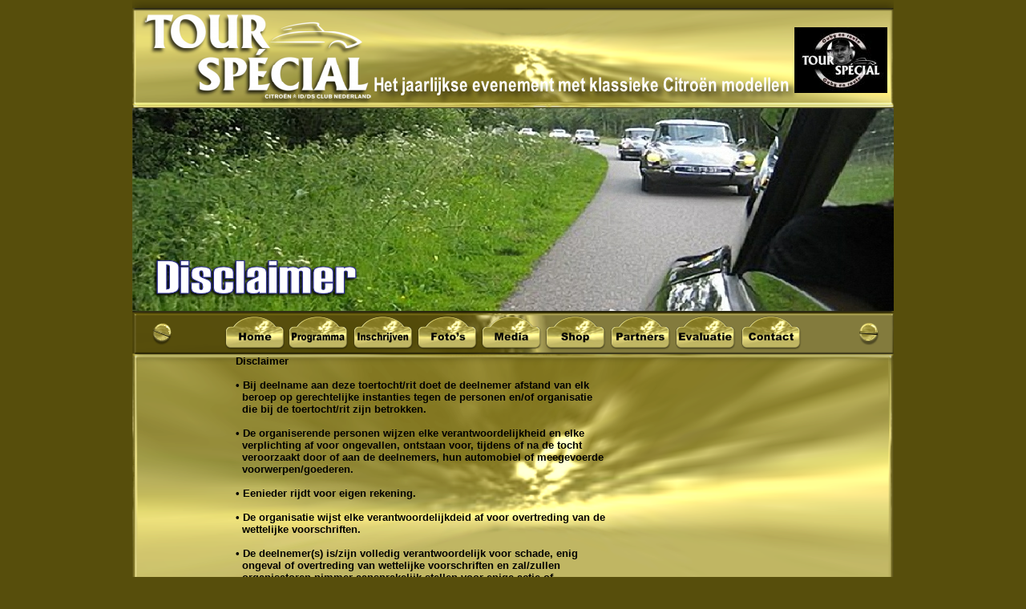

--- FILE ---
content_type: text/html
request_url: http://tourspecialdecitroen.nl/disclaimer.html
body_size: 2808
content:
<!DOCTYPE HTML PUBLIC "-//W3C//DTD HTML 4.01 Transitional//EN" "http://www.w3.org/TR/html4/loose.dtd">
<html lang="en">
<head>
<meta http-equiv="Content-Type" content="text/html; charset=UTF-8">
<title>disclaimer</title>
<meta name="Generator" content="Serif WebPlus X6">
<meta name="viewport" content="width=950">
<style type="text/css">
body{margin:0;padding:0;}
.Normal-C
{
    font-family:"Times New Roman", serif; font-weight:700; font-size:13.0px; line-height:1.23em;
}
.Normal-C-C0
{
    font-family:"Arial", sans-serif; font-weight:700; font-size:13.0px; line-height:1.23em;
}
</style>
<script type="text/javascript" src="wpscripts/jspngfix.js"></script>
<link rel="stylesheet" href="wpscripts/wpstyles.css" type="text/css"><script type="text/javascript">
var blankSrc = "wpscripts/blank.gif";
</script>
<script type="text/javascript" src="wpscripts/jsRollover.js"></script>
<script type="text/javascript">
PPImgInit('roll_18','wpimages/wp644bb8fb_06.png','wpimages/wp3c24a673_06.png','','',0,0);
PPImgInit('roll_19','wpimages/wp2e15a40a_06.png','wpimages/wp1499e641_06.png','','',0,0);
PPImgInit('roll_20','wpimages/wp1c8fae20_06.png','wpimages/wp226a9a4c_06.png','','',0,0);
PPImgInit('roll_21','wpimages/wp1870355d_06.png','wpimages/wp79a8ed9b_06.png','','',0,0);
PPImgInit('roll_22','wpimages/wp52a832a6_06.png','wpimages/wp63046c3f_06.png','','',0,0);
PPImgInit('roll_23','wpimages/wp70d746d3_06.png','wpimages/wp7908cb54_06.png','','',0,0);
PPImgInit('roll_24','wpimages/wpa7a4ba01_06.png','wpimages/wpf2c8c6fd_06.png','','',0,0);
PPImgInit('roll_25','wpimages/wp1168ed6d_06.png','wpimages/wpb6cf7877_06.png','','',0,0);
PPImgInit('roll_26','wpimages/wp07379edb_06.png','wpimages/wpd25029ab_06.png','','',0,0);

</script>
</head>

<body text="#000000" style="background:#574e0c; height:850px;">
<div style="background-color:transparent;margin-left:auto;margin-right:auto;position:relative;width:950px;height:850px;">
<img src="wpimages/wp75870198_06.png" border="0" width="950" height="78" id="qs_97" alt="" onload="OnLoadPngFix()" style="position:absolute;left:0px;top:772px;">
<img src="wpimages/wp5e5be448_06.png" border="0" width="950" height="819" id="qs_3" alt="" onload="OnLoadPngFix()" style="position:absolute;left:0px;top:0px;">
<div id="art_5" style="position:absolute;left:232px;top:816px;width:486px;height:16px;white-space:nowrap;">
    <div class="Wp-Normal-P">
        <span class="Normal-C">© 2006 -2012 <a href="http://www.citroeniddsclub.nl"  target="_blank" style="color:#000000;text-decoration:none;">Citroën IDDS club Nederland</a>, Jan Roks i.s.m. <a href="http://www.maatwerkwebdesign.nl"  target="_blank" style="color:#000000;text-decoration:none;">Maatwerkwebdesign Ruinen</a></span></div>
</div>
<map id="map0" name="map0">
    <area shape="poly" coords="95,16,94,14,93,13,94,11,94,9,88,9,88,17,90,16,91,14,92,16,92,17,95,17" href="disclaimer.html" alt="">
    <area shape="poly" coords="92,12,90,12,90,10,91,10,91,11,92,11" href="disclaimer.html" alt="">
    <area shape="poly" coords="86,15,83,15,83,13,86,13,86,12,83,12,83,11,86,11,86,9,80,9,80,17,86,17" href="disclaimer.html" alt="">
    <area shape="poly" coords="79,9,76,9,75,14,74,9,71,9,71,17,73,17,73,11,74,17,76,17,77,11,77,17,79,17" href="disclaimer.html" alt="">
    <area shape="rect" coords="68,9,71,18" href="disclaimer.html" alt="">
    <area shape="poly" coords="67,16,66,14,66,11,65,9,62,9,61,11,61,14,60,16,62,17,62,16,65,16,67,17" href="disclaimer.html" alt="">
    <area shape="poly" coords="64,14,63,14,63,11,64,12" href="disclaimer.html" alt="">
    <area shape="poly" coords="59,15,56,15,56,9,54,9,54,17,59,17" href="disclaimer.html" alt="">
    <area shape="poly" coords="52,16,53,14,51,15,49,14,48,12,49,11,51,12,53,11,52,9,47,9,46,11,46,15,48,16,48,17,51,17" href="disclaimer.html" alt="">
    <area shape="rect" coords="41,14,44,16" href="disclaimer.html" alt="">
    <area shape="poly" coords="44,16,45,15,45,13,44,12,42,12,41,11,42,10,43,11,45,11,44,10,44,9,40,9,39,10,39,12,40,13,41,14,39,14,39,16,40,17,44,17" href="disclaimer.html" alt="">
    <area shape="rect" coords="36,9,39,18" href="disclaimer.html" alt="">
    <area shape="rect" coords="30,11,33,16" href="disclaimer.html" alt="">
    <area shape="poly" coords="34,16,35,14,35,12,34,10,32,9,28,9,28,17,33,17" href="disclaimer.html" alt="">
    <area shape="poly" coords="114,22,117,18,117,5,114,2,9,2,6,6,5,9,5,17,8,21,9,23,114,23" href="disclaimer.html" alt="">
</map>
<img src="wpimages/wp26724bb0_06.png" border="0" width="119" height="29" id="obj_2659" alt="" onload="OnLoadPngFix()" usemap="#map0" style="position:absolute;left:62px;top:811px;">
<img src="wpimages/wpb5d1bb81_06.png" border="0" width="950" height="16" id="qs_41" alt="" onload="OnLoadPngFix()" style="position:absolute;left:0px;top:782px;">
<img src="wpimages/wp03f039e5_06.png" border="0" width="31" height="31" id="qs_95" alt="" onload="OnLoadPngFix()" style="position:absolute;left:906px;top:809px;">
<img src="wpimages/wpce42e18c_06.png" border="0" width="39" height="39" id="qs_100" alt="" onload="OnLoadPngFix()" style="position:absolute;left:13px;top:805px;">
<img src="wpimages/wp6b4130c5_06.png" border="0" width="542" height="45" id="art_3" title="" alt="Het jaarlijkse evenement met klassieke Citroën modellen&#10;" onload="OnLoadPngFix()" style="position:absolute;left:299px;top:89px;">
<img src="wpimages/wpe9a36d92_06.png" border="0" width="37" height="37" id="qs_95" alt="" onload="OnLoadPngFix()" style="position:absolute;left:19px;top:398px;">
<img src="wpimages/wp03f039e5_06.png" border="0" width="31" height="31" id="qs_95" alt="" onload="OnLoadPngFix()" style="position:absolute;left:904px;top:401px;">
<a href="index.html" onmouseover="PPImgAction('over','roll_18')" onmouseout="PPImgAction('out','roll_18')"><img src="wpimages/wp644bb8fb_06.png" border="0" width="78" height="45" id="roll_18" name="roll_18" title="" alt="Home" onload="OnLoadPngFix()" style="position:absolute;left:114px;top:393px;"></a>
<a href="programma.html" onmouseover="PPImgAction('over','roll_19')" onmouseout="PPImgAction('out','roll_19')"><img src="wpimages/wp2e15a40a_06.png" border="0" width="78" height="45" id="roll_19" name="roll_19" title="" alt="Programma" onload="OnLoadPngFix()" style="position:absolute;left:193px;top:393px;"></a>
<a href="inschrijven.html" onmouseover="PPImgAction('over','roll_20')" onmouseout="PPImgAction('out','roll_20')"><img src="wpimages/wp1c8fae20_06.png" border="0" width="78" height="45" id="roll_20" name="roll_20" title="" alt="Inschrijven" onload="OnLoadPngFix()" style="position:absolute;left:274px;top:393px;"></a>
<a href="tourfotoos.html" onmouseover="PPImgAction('over','roll_21')" onmouseout="PPImgAction('out','roll_21')"><img src="wpimages/wp1870355d_06.png" border="0" width="78" height="45" id="roll_21" name="roll_21" title="" alt="Foto&#39;s" onload="OnLoadPngFix()" style="position:absolute;left:354px;top:393px;"></a>
<a href="tourmedia.html" onmouseover="PPImgAction('over','roll_22')" onmouseout="PPImgAction('out','roll_22')"><img src="wpimages/wp52a832a6_06.png" border="0" width="78" height="45" id="roll_22" name="roll_22" title="" alt="Media" onload="OnLoadPngFix()" style="position:absolute;left:434px;top:393px;"></a>
<a href="tourshop.html" onmouseover="PPImgAction('over','roll_23')" onmouseout="PPImgAction('out','roll_23')"><img src="wpimages/wp70d746d3_06.png" border="0" width="78" height="45" id="roll_23" name="roll_23" title="" alt="Shop" onload="OnLoadPngFix()" style="position:absolute;left:514px;top:393px;"></a>
<a href="tourpartners.html" onmouseover="PPImgAction('over','roll_24')" onmouseout="PPImgAction('out','roll_24')"><img src="wpimages/wpa7a4ba01_06.png" border="0" width="78" height="45" id="roll_24" name="roll_24" title="" alt="Partners" onload="OnLoadPngFix()" style="position:absolute;left:595px;top:393px;"></a>
<a href="tourevaluatie.html" onmouseover="PPImgAction('over','roll_25')" onmouseout="PPImgAction('out','roll_25')"><img src="wpimages/wp1168ed6d_06.png" border="0" width="78" height="45" id="roll_25" name="roll_25" title="" alt="Evaluatie" onload="OnLoadPngFix()" style="position:absolute;left:676px;top:393px;"></a>
<a href="tourcontact.html" onmouseover="PPImgAction('over','roll_26')" onmouseout="PPImgAction('out','roll_26')"><img src="wpimages/wp07379edb_06.png" border="0" width="78" height="45" id="roll_26" name="roll_26" title="" alt="Contact" onload="OnLoadPngFix()" style="position:absolute;left:758px;top:393px;"></a>
<a href="http://cuby.nl"  target="_blank"><img src="wpimages/wpee7eb20b_05_06.jpg" border="0" width="116" height="82" id="pic_228" alt="" style="position:absolute;left:826px;top:34px;"></a>
<div id="txt_54" style="position:absolute;left:129px;top:443px;width:692px;height:337px;overflow:hidden;">
<p class="Wp-Normal-P"><span class="Normal-C-C0">Disclaimer</span></p>
<p class="Wp-Normal-P"><span class="Normal-C-C0"><br></span></p>
<p class="Wp-Normal-P"><span class="Normal-C-C0">• Bij deelname aan deze toertocht/rit doet de deelnemer afstand van elk<br>&nbsp;&nbsp;beroep op
    gerechtelijke instanties tegen de personen en/of organisatie<br>&nbsp;&nbsp;die bij de toertocht/rit
    zijn betrokken.</span></p>
<p class="Wp-Normal-P"><span class="Normal-C-C0"><br>• De organiserende personen wijzen elke verantwoordelijkheid en elke<br>&nbsp;&nbsp;verplichting
    af voor ongevallen, ontstaan voor, tijdens of na de tocht<br>&nbsp;&nbsp;veroorzaakt door of aan
    de deelnemers, hun automobiel of meegevoerde<br>&nbsp;&nbsp;voorwerpen/goederen. </span></p>
<p class="Wp-Normal-P"><span class="Normal-C-C0"><br></span></p>
<p class="Wp-Normal-P"><span class="Normal-C-C0">• Eenieder rijdt voor eigen rekening.</span></p>
<p class="Wp-Normal-P"><span class="Normal-C-C0"><br>• De organisatie wijst elke verantwoordelijkdeid af voor overtreding van de<br>&nbsp;&nbsp;wettelijke
    voorschriften.</span></p>
<p class="Wp-Normal-P"><span class="Normal-C-C0"><br>• De deelnemer(s) is/zijn volledig verantwoordelijk voor schade, enig<br>&nbsp;&nbsp;ongeval of
    overtreding van wettelijke voorschriften en zal/zullen<br>&nbsp;&nbsp;organisatoren nimmer aansprakelijk
    stellen voor enige actie of<br>&nbsp;&nbsp;nalatigheid door hen begaan.</span></p>
<p class="Wp-Normal-P"><span class="Normal-C-C0"><br></span></p>
</div>
<img src="wpimages/wp9aede5be_05_06.jpg" border="0" width="950" height="253" id="pic_20" alt="" style="position:absolute;left:0px;top:135px;">
<img src="wpimages/wp13204cdc_06.png" border="0" width="290" height="75" id="art_2" title="" alt="Disclaimer&#10;" onload="OnLoadPngFix()" style="position:absolute;left:24px;top:310px;">
</div>
</body>
</html>

--- FILE ---
content_type: text/css
request_url: http://tourspecialdecitroen.nl/wpscripts/wpstyles.css
body_size: 264
content:
a:link {color:#208f48;}
a:visited {color:#267a68;}
a:hover {color:#208f48;}
a:active {color:#208f48;}
.Wp-Normal-P
{
    margin:0.0px 0.0px 0.0px 0.0px; text-align:left; font-weight:400;
}
.Wp-brood-P
{
    margin:7.0px 0.0px 7.0px 0.0px; text-align:left; font-weight:400;
}
.Wp-Default-Paragraph-Font-C
{
    font-family:"Arial", sans-serif; color:#ffffff;
}
.Wp-Hyperlink-C
{
    font-family:"Arial", sans-serif; color:#0000ff; text-decoration:underline;
}
.Wp-Strong-C
{
    font-family:"Arial", sans-serif; font-weight:700; color:#ffffff;
}
.Wp-normal-c-C
{
    font-family:"Arial", sans-serif; color:#ffffff;
}

--- FILE ---
content_type: application/javascript
request_url: http://tourspecialdecitroen.nl/wpscripts/jspngfix.js
body_size: 347
content:
var supported=!/Gecko/.test(navigator.userAgent)&&!/Opera/.test(navigator.userAgent)&&/MSIE (5\.5|6)/.test(navigator.userAgent)&&navigator.platform=="Win32";function OnLoadPngFix(){if(!supported){return}if(!event.srcElement){return}var src=event.srcElement.src;if(!src){return}if(!new RegExp(blankSrc).test(src)){if(/\.png$/.test(src.toLowerCase())){src=src.replace(/\(/g,"%28");src=src.replace(/\)/g,"%29");event.srcElement.src=blankSrc;event.srcElement.runtimeStyle.filter="progid:DXImageTransform.Microsoft.AlphaImageLoader(src='"+src+"',sizingMethod='scale')"}else{event.srcElement.runtimeStyle.filter=""}}}